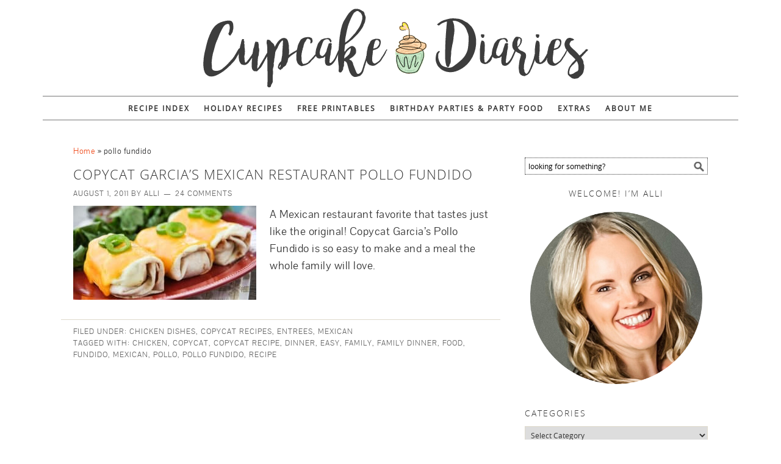

--- FILE ---
content_type: text/plain
request_url: https://www.google-analytics.com/j/collect?v=1&_v=j102&a=752913084&t=pageview&_s=1&dl=https%3A%2F%2Fwww.cupcakediariesblog.com%2Ftag%2Fpollo-fundido%2F&ul=en-us%40posix&dt=pollo%20fundido%20Archives%20-%20Cupcake%20Diaries%7C%23%7C&sr=1280x720&vp=1280x720&_u=QCCAgEABCAAAACACI~&jid=1715256897&gjid=1670905528&cid=2001152374.1769409605&tid=UA-50075826-10&_gid=1615244577.1769409605&_slc=1&z=922347577
body_size: -842
content:
2,cG-9WKSMKD959